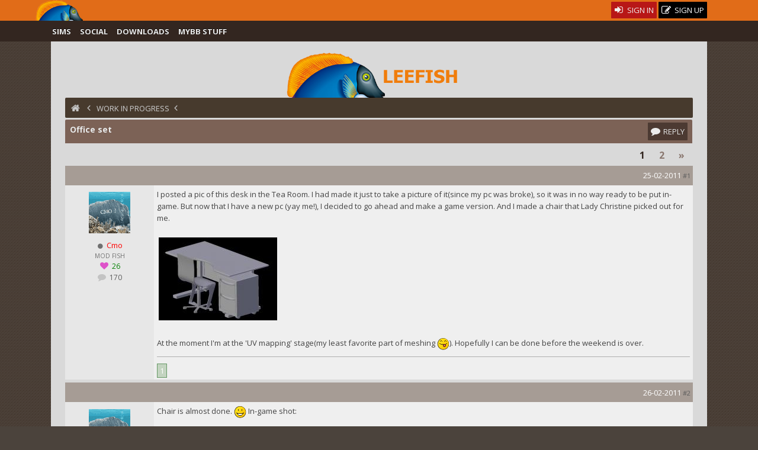

--- FILE ---
content_type: text/html; charset=UTF-8
request_url: http://www.leefish.nl/mybb/showthread.php?tid=1534
body_size: 8465
content:
<!DOCTYPE html><!-- start: showthread -->
<html xml:lang="en" lang="en" xmlns="http://www.w3.org/1999/xhtml">
<head>
<title>Mesh - Office set - LeeFish</title>
<!-- start: headerinclude -->
<link rel="alternate" type="application/rss+xml" title="Latest Topics (RSS 2.0)" href="https://www.leefish.nl/mybb/syndication.php" />
<link rel="alternate" type="application/atom+xml" title="Latest Topics (Atom 1.0)" href="https://www.leefish.nl/mybb/syndication.php?type=atom1.0" />
<meta charset="UTF-8">
<meta name="description" content="">
<meta name="viewport" content="width=device-width, initial-scale=1.0, maximum-scale=10.0, user-scalable=yes" />
<link type="text/css" rel="stylesheet" href="https://www.leefish.nl/mybb/cache/themes/theme71/extra.css" />
<link type="text/css" rel="stylesheet" href="https://www.leefish.nl/mybb/css.php?stylesheet=502" />
<link type="text/css" rel="stylesheet" href="https://www.leefish.nl/mybb/css.php?stylesheet=621" />
<link type="text/css" rel="stylesheet" href="https://www.leefish.nl/mybb/cache/themes/theme71/showthread.css" />

<!--[if IE 6]><![endif]-->

<!--[if IE 7]>
<link href='https://www.leefish.nl/mybb/images/modders/iconfont/css/icons-ie7.css' rel='stylesheet' type='text/css'/>
<style type="text/css">
.clearfix { display:inline-block; }
</style>
<![endif]-->
<!--[if IE 8]>
<link href='https://www.leefish.nl/mybb/images/modders/iconfont/css/icons-ie7.css' rel='stylesheet' type='text/css'/>
<style type="text/css">
.clearfix { display:inline-block; }
</style>
<![endif]-->

<link href='https://fonts.googleapis.com/css?family=Open+Sans:400,700,400italic' rel='stylesheet' type='text/css'>
<link href='/mybb/images/modders/iconfont/css/icons.css' rel='stylesheet' type='text/css'/>
<!--[if lt IE 9]>
<script type="text/javascript" src="https://www.leefish.nl/mybb/jscripts/respond.min.js"></script>
<script src="//cdnjs.cloudflare.com/ajax/libs/html5shiv/3.7/html5shiv.min.js"></script>

<![endif]-->
<script type="text/javascript" src="//ajax.googleapis.com/ajax/libs/prototype/1.7.1.0/prototype.js"></script>
<script type="text/javascript" src="//ajax.googleapis.com/ajax/libs/scriptaculous/1.8.3/effects.js"></script>

<script type="text/javascript" src="//static.leefish.nl/js/combined.js"></script>
<script type="text/javascript">
function alignment(position) {
  new Overlay().show($('overlay-alignment-' + position), { position : position,
                                                           modal : true,
                                                           animate : true,
                                                           auto_hide : false,
                                                           click_hide : true,
                                                           opacity : 0.95,
                                                           bckg_opacity : 0.7 });
};
</script>

<script type="text/javascript">
<!--
	var cookieDomain = ".leefish.nl";
	var cookiePath = "/";
	var cookiePrefix = "mybb";
	var deleteevent_confirm = "Are you sure you want to delete this event?";
	var removeattach_confirm = "Are you sure you want to remove the selected attachment from this post?";
	var loading_text = 'Loading. <br />Please Wait..';
	var saving_changes = 'Saving changes..';
	var use_xmlhttprequest = "1";
	var my_post_key = "a7ac6749aea094233a6fb9db9d258bdb";
	var failed_xmlhttprequest = 'Could not update the Likes. Please try again.';
	var imagepath = "images/modders/";
// -->
</script>

<!-- end: headerinclude --><script type="text/javascript" src="https://www.leefish.nl/mybb/inc/network/core/javascript/postrep.js?ver=1200"></script>

<script type="text/javascript" src="https://www.leefish.nl/mybb/jscripts/thread.js"></script>


<script type="text/javascript" src="https://www.leefish.nl/mybb/jscripts/shadowbox/shadowbox.js"></script>

<script type="text/javascript">
<!--
	var quickdelete_confirm = "Are you sure you want to delete this post?";
// -->
</script>

<script type="text/javascript" src="jscripts/mention_thread_multi.js"></script>





<script type="text/javascript">
	Shadowbox.init({
		language:"en",
		players:["img","swf"],
		animate:1,
		animateFade:1,
		animSequence:"sync",
		autoDimensions:0,
		continuous:1,
		counterLimit:"8",
		counterType:"skip",
		displayCounter:1,
		displayNav:1,
		enableKeys:1,
		fadeDuration:"0.35",
		flashParams:{bgcolor:"#000000"},
		flashVersion:"9.0.0",
		handleOversize:"resize",
		initialHeight:"160",
		initialWidth:"320",
		modal:0,
		overlayColor:"#000000",
		overlayOpacity:"0.8",
		resizeDuration:"0.35",
		showOverlay:1,
		slideshowDelay:"0",
		viewportPadding:"20"
	});
</script>
</head>
<body class="showthread">
	<!-- start: header -->
<a id="top"></a>		
<div id="wrap">
<div>
<div id="stalker"><div class="wrapper"><div id="stalkerwrapper">
<div class="h1 logo float_left">
			<a href="https://www.leefish.nl/mybb/portal.php"><img src="https://www.leefish.nl/mybb/images/modders/minifish2.png" width="81" height="35" alt="LeeFish" title="LeeFish" /></a></div>
			
			<div class="float_right">
				<!-- start: header_welcomeblock_guest -->
<script type="text/javascript">
<!--
	lang.username = "Username";
	lang.password = "Password";
	lang.login = "Login";
	lang.lost_password = " &mdash; <a href=\"https://www.leefish.nl/mybb/member.php?action=lostpw\">Lost Password?<\/a>";
	lang.register_url = " &mdash; <a href=\"https://www.leefish.nl/mybb/member.php?action=register\"><span class=\"regbutton\">Create an Account<\/span><\/a>";
	lang.remember_me = "Remember me";
// -->
</script>
<ul class="reset signups">
  <li class="float_right">
    <a href="https://www.leefish.nl/mybb/member.php?action=register" class="topbutton signup">
      <i class="icon-edit"></i>
       Sign Up
    </a>
  </li>
  <li class="float_right">
    <a href="/mybb/member.php?action=login" class="topbutton signin">
      <i class="icon-login"></i>
       Sign In
    </a>
  </li>
</ul>
<!-- end: header_welcomeblock_guest -->
			</div>

		</div></div>
</div>
<div id="stalkermenu"><div class="wrapper"><div id="menuwrapper">
<a id="menu-toggle" class="anchor-link"><span class="largetext">☰  Menu</span></a>
                                           <ul class="stalkerul" id="menu">
				<li class="stalkerli"><a class="stalkerlink forum_6" href="https://www.leefish.nl/mybb/forumdisplay.php?fid=6">Sims</a></li>
				<li class="stalkerli"><a class="stalkerlink social forum_47" href="https://www.leefish.nl/mybb/forumdisplay.php?fid=47">Social</a></li>
				<li class="stalkerli"><a class="stalkerlink downloads forum_84" href="https://www.leefish.nl/mybb/forumdisplay.php?fid=84">Downloads</a></li>
				<li class="stalkerli"><a class="stalkerlink mybb forum_9" href="https://www.leefish.nl/mybb/forumdisplay.php?fid=9">MyBB Stuff</a></li>
								




			</ul>



</div></div>
</div>
</div>
<div class="wrapper">
	<div id="header">
<a href="https://www.leefish.nl/mybb/index.php"><div class="divitis"><div class="biglogo">Leefish</div></div></a>

		<div id="toplinks" class="toplink">
			<!-- start: nav -->
<div class="navigation">
<a href="index.php"><i class="icon-home"></i></a><!-- start: nav_bit -->
<a href="https://www.leefish.nl/mybb/index.php"></a><!-- start: nav_sep -->
<i class="icon-chevron-left"></i>
<!-- end: nav_sep -->
<!-- end: nav_bit --><!-- start: nav_bit -->
<a href="forumdisplay.php?fid=31">Work in Progress</a>
<!-- end: nav_bit --><!-- start: nav_bit_active -->
<!-- start: nav_sep_active -->
<i class="icon-chevron-left"></i>
<!-- end: nav_sep_active --><h1 class="active"><span class="button">Mesh</span>&nbsp;Office set</h1>
<!-- end: nav_bit_active -->
</div>
<!-- end: nav -->

			

		</div>
   

	</div>
<div class="wrapfix">
<div id="container">

				<div id="content">

					
					
					
					
<!-- end: header -->
	
	

	<table class="tborder" style="clear: both;">
		<tr>
			<td class="thead">

				<div class="sttopic float_left">
					Office set
				</div>
<div class="float_right">
	<!-- start: showthread_newreply -->

<a class="topbutton float_right" href="member.php?action=login" onclick='alignment("top"); return false;'><i class="icon-comment"></i><span class="nomobile"> Reply</span></a>

<!-- end: showthread_newreply -->
</div>

			</td>
		</tr>
<tr>
			<td class="tcat">
<div class="float_right">
	<!-- start: multipage -->
<div class="pagination">

<!-- start: multipage_page_current -->
 <span class="pagination_current">1</span>
<!-- end: multipage_page_current --><!-- start: multipage_page -->
<a href="showthread.php?tid=1534&amp;page=2" class="pagination_page">2</a>
<!-- end: multipage_page --><!-- start: multipage_nextpage -->
<a href="showthread.php?tid=1534&amp;page=2" class="pagination_next">&raquo;</a>
<!-- end: multipage_nextpage -->
</div>
<!-- end: multipage -->
</div>
			</td>
		</tr>	
	</table>


	<div id="posts">
		<!-- start: postbit_classic -->
<div style="position:relative;">
<div class="tborder" style="border-top-width: 0;  " id="post_3069">
<a style="display: block; position: absolute; top: -70px;z-index:40;" name="pid3069" id="pid3069"></a>
    <div class="postbit">
		<div class="postbittop">


            <span class="float_right">

                <!-- start: postbit_posturl -->
<span style="float: right; width: auto; vertical-align: top"><span class="smalltext"><!-- IS_UNREAD --><a href="showthread.php?tid=1534&amp;pid=3069#pid3069">#1</a></span></span>
<!-- end: postbit_posturl -->         
            </span>
            <span class="float_right">        
                25-02-2011&nbsp;           
            </span>
        </div>
        <div class="postbitside clearfix"><div class="userwrapper">
			<div class="avatar">
                <!-- start: postbit_avatar -->
<a href="member.php?action=profile&amp;uid=10"><img class="bigav" src="uploads/avatars/avatar_10.gif?dateline=1284438413" alt="" width="80" height="80" /></a>
<!-- end: postbit_avatar -->
			</div>
	<div class="postbitinfo">
<ul class="postbitul">
<li class="postbitusername"><!-- start: postbit_offline -->
<i class="icon-circle" style="font-size:8px;"></i>
<!-- end: postbit_offline --> <span><a href="https://www.leefish.nl/mybb/member.php?action=profile&amp;uid=10"><span class="admin"><strong>Cmo</strong></span></a></span></li>
</ul>
			<!-- start: postbit_author_user -->
<ul class="postbitul">
<li class="postbitusertitle">Mod Fish</li>
<li class="mobile"><i class="icon-heart" style="color:#DE52C9;"></i> <!-- start: postbit_reputation -->
<span class="user_10_rep"><a href="reputation.php?uid=10"><strong class="reputation_positive">26</strong></a></span>
<!-- end: postbit_reputation --></li>
<li class="mobile"><i class="icon-comment" style="color:#c3c3c3;"></i><a href="search.php?action=finduser&amp;uid=10">  170</a></li>
</ul>
<!-- end: postbit_author_user -->
            </div>
		</div></div>
        <div class="postbitcontent">
			<div id="pid_3069" class="post_body ">
				I posted a pic of this desk in the Tea Room. I had made it just to take a picture of it(since my pc was broke), so it was in no way ready to be put in-game. But now that I have a new pc (yay me!), I decided to go ahead and make a game version. And I made a chair that Lady Christine picked out for me.<br />
<br />
<!-- start: postbit_attachments_thumbnails_thumbnail -->
<a href="attachment.php?aid=620" rel="shadowbox[pid3069];player=img;width=819;height=570" title="Office set" target="_blank"><img src="attachment.php?thumbnail=620" class="attachment" alt="" /></a>&nbsp;&nbsp;&nbsp;
<!-- end: postbit_attachments_thumbnails_thumbnail --><br />
<br />
At the moment I'm at the 'UV mapping' stage(my least favorite part of meshing <img src="images/smilies/tongue.png" style="vertical-align: middle;" border="0" alt="Tongue" title="Tongue" />). Hopefully I can be done before the weekend is over.
			
			


        </div>
        <div class="nomob sig">	
		
        </div>
<div class="postbittop detail">
<div style="text-align: right; vertical-align: bottom;" id="post_meta_3069">
				<div id="edited_by_3069">
				
			</div>
</div>
<hr />
        <div class="buttonholder post_buttons float_left">
			<!-- start: postbit_reparea -->
<div class="post_rep" id="post_rep_area_3069">
 
<span class="rep_plus" id="3069a_rep_box" title="This is Cmo's likes for this Post" style="margin:0px;"><strong>1</strong></span> 
</div>
<!-- end: postbit_reparea --></div>
			<span class="clear"></span>
		<div class="buttonholder post_buttons float_right">
		</div>
		</div>

</div>
</div>
</div>
</div>
<!-- end: postbit_classic --><!-- start: postbit_classic -->
<div style="position:relative;">
<div class="tborder" style="margin-top: 5px;  " id="post_3074">
<a style="display: block; position: absolute; top: -70px;z-index:40;" name="pid3074" id="pid3074"></a>
    <div class="postbit">
		<div class="postbittop">


            <span class="float_right">

                <!-- start: postbit_posturl -->
<span style="float: right; width: auto; vertical-align: top"><span class="smalltext"><!-- IS_UNREAD --><a href="showthread.php?tid=1534&amp;pid=3074#pid3074">#2</a></span></span>
<!-- end: postbit_posturl -->         
            </span>
            <span class="float_right">        
                26-02-2011&nbsp;           
            </span>
        </div>
        <div class="postbitside clearfix"><div class="userwrapper">
			<div class="avatar">
                <!-- start: postbit_avatar -->
<a href="member.php?action=profile&amp;uid=10"><img class="bigav" src="uploads/avatars/avatar_10.gif?dateline=1284438413" alt="" width="80" height="80" /></a>
<!-- end: postbit_avatar -->
			</div>
	<div class="postbitinfo">
<ul class="postbitul">
<li class="postbitusername"><!-- start: postbit_offline -->
<i class="icon-circle" style="font-size:8px;"></i>
<!-- end: postbit_offline --> <span><a href="https://www.leefish.nl/mybb/member.php?action=profile&amp;uid=10"><span class="admin"><strong>Cmo</strong></span></a></span></li>
</ul>
			<!-- start: postbit_author_user -->
<ul class="postbitul">
<li class="postbitusertitle">Mod Fish</li>
<li class="mobile"><i class="icon-heart" style="color:#DE52C9;"></i> <!-- start: postbit_reputation -->
<span class="user_10_rep"><a href="reputation.php?uid=10"><strong class="reputation_positive">26</strong></a></span>
<!-- end: postbit_reputation --></li>
<li class="mobile"><i class="icon-comment" style="color:#c3c3c3;"></i><a href="search.php?action=finduser&amp;uid=10">  170</a></li>
</ul>
<!-- end: postbit_author_user -->
            </div>
		</div></div>
        <div class="postbitcontent">
			<div id="pid_3074" class="post_body ">
				Chair is almost done. <img src="images/smilies/smile.png" style="vertical-align: middle;" border="0" alt="Smile" title="Smile" /> In-game shot:<br />
<br />
<!-- start: postbit_attachments_thumbnails_thumbnail -->
<a href="attachment.php?aid=621" rel="shadowbox[pid3074];player=img;width=562;height=562" title="RE: Office set" target="_blank"><img src="attachment.php?thumbnail=621" class="attachment" alt="" /></a>&nbsp;&nbsp;&nbsp;
<!-- end: postbit_attachments_thumbnails_thumbnail -->
			
			


        </div>
        <div class="nomob sig">	
		<!-- start: postbit_signature -->
<div class="signature">
Just keep swimming...
</div>
<!-- end: postbit_signature -->
        </div>
<div class="postbittop detail">
<div style="text-align: right; vertical-align: bottom;" id="post_meta_3074">
				<div id="edited_by_3074">
				
			</div>
</div>
<hr />
        <div class="buttonholder post_buttons float_left">
			<!-- start: postbit_reparea -->
<div class="post_rep" id="post_rep_area_3074">
 
<span class="rep_none" id="3074a_rep_box" title="This is Cmo's likes for this Post" style="margin:0px;"><strong>0</strong></span> 
</div>
<!-- end: postbit_reparea --></div>
			<span class="clear"></span>
		<div class="buttonholder post_buttons float_right">
		</div>
		</div>

</div>
</div>
</div>
</div>
<!-- end: postbit_classic --><!-- start: postbit_classic -->
<div style="position:relative;">
<div class="tborder" style="margin-top: 5px;  " id="post_3075">
<a style="display: block; position: absolute; top: -70px;z-index:40;" name="pid3075" id="pid3075"></a>
    <div class="postbit">
		<div class="postbittop">


            <span class="float_right">

                <!-- start: postbit_posturl -->
<span style="float: right; width: auto; vertical-align: top"><span class="smalltext"><!-- IS_UNREAD --><a href="showthread.php?tid=1534&amp;pid=3075#pid3075">#3</a></span></span>
<!-- end: postbit_posturl -->         
            </span>
            <span class="float_right">        
                26-02-2011&nbsp;           
            </span>
        </div>
        <div class="postbitside clearfix"><div class="userwrapper">
			<div class="avatar">
                <!-- start: postbit_avatar -->
<a href="member.php?action=profile&amp;uid=135"><img class="bigav" src="./uploads/avatars/avatar_135.jpg?dateline=1401278801" alt="" width="80" height="80" /></a>
<!-- end: postbit_avatar -->
			</div>
	<div class="postbitinfo">
<ul class="postbitul">
<li class="postbitusername"><!-- start: postbit_offline -->
<i class="icon-circle" style="font-size:8px;"></i>
<!-- end: postbit_offline --> <span><a href="https://www.leefish.nl/mybb/member.php?action=profile&amp;uid=135"><span class="tea"><strong>levini</strong></span></a></span></li>
</ul>
			<!-- start: postbit_author_user -->
<ul class="postbitul">
<li class="postbitusertitle">Tea Drinker</li>
<li class="mobile"><i class="icon-heart" style="color:#DE52C9;"></i> <!-- start: postbit_reputation -->
<span class="user_135_rep"><a href="reputation.php?uid=135"><strong class="reputation_positive">65</strong></a></span>
<!-- end: postbit_reputation --></li>
<li class="mobile"><i class="icon-comment" style="color:#c3c3c3;"></i><a href="search.php?action=finduser&amp;uid=135">  715</a></li>
</ul>
<!-- end: postbit_author_user -->
            </div>
		</div></div>
        <div class="postbitcontent">
			<div id="pid_3075" class="post_body ">
				lovely CMO ... and splintery hmmm but over all looks really modern (can it swivel it's be awesome if it went swivelly)
			
			


        </div>
        <div class="nomob sig">	
		
        </div>
<div class="postbittop detail">
<div style="text-align: right; vertical-align: bottom;" id="post_meta_3075">
				<div id="edited_by_3075">
				
			</div>
</div>
<hr />
        <div class="buttonholder post_buttons float_left">
			<!-- start: postbit_reparea -->
<div class="post_rep" id="post_rep_area_3075">
 
<span class="rep_none" id="3075a_rep_box" title="This is levini's likes for this Post" style="margin:0px;"><strong>0</strong></span> 
</div>
<!-- end: postbit_reparea --></div>
			<span class="clear"></span>
		<div class="buttonholder post_buttons float_right">
		</div>
		</div>

</div>
</div>
</div>
</div>
<!-- end: postbit_classic --><!-- start: postbit_classic -->
<div style="position:relative;">
<div class="tborder" style="margin-top: 5px;  " id="post_3081">
<a style="display: block; position: absolute; top: -70px;z-index:40;" name="pid3081" id="pid3081"></a>
    <div class="postbit">
		<div class="postbittop">


            <span class="float_right">

                <!-- start: postbit_posturl -->
<span style="float: right; width: auto; vertical-align: top"><span class="smalltext"><!-- IS_UNREAD --><a href="showthread.php?tid=1534&amp;pid=3081#pid3081">#4</a></span></span>
<!-- end: postbit_posturl -->         
            </span>
            <span class="float_right">        
                26-02-2011&nbsp;           
            </span>
        </div>
        <div class="postbitside clearfix"><div class="userwrapper">
			<div class="avatar">
                <!-- start: postbit_avatar -->
<a href="member.php?action=profile&amp;uid=1"><img class="bigav" src="http://www.gravatar.com/avatar/e31d64968e67a3cf9f452a309894fc5f?dateline=1393726120?dateline=1395135522?dateline=1536197192" alt="" width="80" height="80" /></a>
<!-- end: postbit_avatar -->
			</div>
	<div class="postbitinfo">
<ul class="postbitul">
<li class="postbitusername"><!-- start: postbit_offline -->
<i class="icon-circle" style="font-size:8px;"></i>
<!-- end: postbit_offline --> <span><a href="https://www.leefish.nl/mybb/member.php?action=profile&amp;uid=1"><span class="admin"><strong>leefish</strong></span></a></span></li>
</ul>
			<!-- start: postbit_author_user -->
<ul class="postbitul">
<li class="postbitusertitle">Poetic Fish</li>
<li class="mobile"><i class="icon-heart" style="color:#DE52C9;"></i> <!-- start: postbit_reputation -->
<span class="user_1_rep"><a href="reputation.php?uid=1"><strong class="reputation_positive">3377</strong></a></span>
<!-- end: postbit_reputation --></li>
<li class="mobile"><i class="icon-comment" style="color:#c3c3c3;"></i><a href="search.php?action=finduser&amp;uid=1">  5,817</a></li>
</ul>
<!-- end: postbit_author_user -->
            </div>
		</div></div>
        <div class="postbitcontent">
			<div id="pid_3081" class="post_body ">
				That's looking really good - I like the way the wood is all one piece on the chair.
			
			


        </div>
        <div class="nomob sig">	
		<!-- start: postbit_signature -->
<div class="signature">
<span style="font-weight: bold;">The site don't jive? <span style="color: #1E90FF;">PRESS F5</span></span> <img src="images/smilies/flower.png" style="vertical-align: middle;" border="0" alt="Flower" title="Flower" />
</div>
<!-- end: postbit_signature -->
        </div>
<div class="postbittop detail">
<div style="text-align: right; vertical-align: bottom;" id="post_meta_3081">
				<div id="edited_by_3081">
				
			</div>
</div>
<hr />
        <div class="buttonholder post_buttons float_left">
			<!-- start: postbit_reparea -->
<div class="post_rep" id="post_rep_area_3081">
 
<span class="rep_none" id="3081a_rep_box" title="This is leefish's likes for this Post" style="margin:0px;"><strong>0</strong></span> 
</div>
<!-- end: postbit_reparea --></div>
			<span class="clear"></span>
		<div class="buttonholder post_buttons float_right">
		</div>
		</div>

</div>
</div>
</div>
</div>
<!-- end: postbit_classic --><!-- start: postbit_classic -->
<div style="position:relative;">
<div class="tborder" style="margin-top: 5px;  " id="post_3084">
<a style="display: block; position: absolute; top: -70px;z-index:40;" name="pid3084" id="pid3084"></a>
    <div class="postbit">
		<div class="postbittop">


            <span class="float_right">

                <!-- start: postbit_posturl -->
<span style="float: right; width: auto; vertical-align: top"><span class="smalltext"><!-- IS_UNREAD --><a href="showthread.php?tid=1534&amp;pid=3084#pid3084">#5</a></span></span>
<!-- end: postbit_posturl -->         
            </span>
            <span class="float_right">        
                26-02-2011&nbsp;           
            </span>
        </div>
        <div class="postbitside clearfix"><div class="userwrapper">
			<div class="avatar">
                <!-- start: postbit_avatar -->
<a href="member.php?action=profile&amp;uid=10"><img class="bigav" src="uploads/avatars/avatar_10.gif?dateline=1284438413" alt="" width="80" height="80" /></a>
<!-- end: postbit_avatar -->
			</div>
	<div class="postbitinfo">
<ul class="postbitul">
<li class="postbitusername"><!-- start: postbit_offline -->
<i class="icon-circle" style="font-size:8px;"></i>
<!-- end: postbit_offline --> <span><a href="https://www.leefish.nl/mybb/member.php?action=profile&amp;uid=10"><span class="admin"><strong>Cmo</strong></span></a></span></li>
</ul>
			<!-- start: postbit_author_user -->
<ul class="postbitul">
<li class="postbitusertitle">Mod Fish</li>
<li class="mobile"><i class="icon-heart" style="color:#DE52C9;"></i> <!-- start: postbit_reputation -->
<span class="user_10_rep"><a href="reputation.php?uid=10"><strong class="reputation_positive">26</strong></a></span>
<!-- end: postbit_reputation --></li>
<li class="mobile"><i class="icon-comment" style="color:#c3c3c3;"></i><a href="search.php?action=finduser&amp;uid=10">  170</a></li>
</ul>
<!-- end: postbit_author_user -->
            </div>
		</div></div>
        <div class="postbitcontent">
			<div id="pid_3084" class="post_body ">
				It's modeled after a RL chair:<br />
<!-- start: postbit_attachments_thumbnails_thumbnail -->
<a href="attachment.php?aid=622" rel="shadowbox[pid3084];player=img;width=397;height=528" title="RE: Office set" target="_blank"><img src="attachment.php?thumbnail=622" class="attachment" alt="" /></a>&nbsp;&nbsp;&nbsp;
<!-- end: postbit_attachments_thumbnails_thumbnail -->
			
			


        </div>
        <div class="nomob sig">	
		<!-- start: postbit_signature -->
<div class="signature">
Just keep swimming...
</div>
<!-- end: postbit_signature -->
        </div>
<div class="postbittop detail">
<div style="text-align: right; vertical-align: bottom;" id="post_meta_3084">
				<div id="edited_by_3084">
				
			</div>
</div>
<hr />
        <div class="buttonholder post_buttons float_left">
			<!-- start: postbit_reparea -->
<div class="post_rep" id="post_rep_area_3084">
 
<span class="rep_none" id="3084a_rep_box" title="This is Cmo's likes for this Post" style="margin:0px;"><strong>0</strong></span> 
</div>
<!-- end: postbit_reparea --></div>
			<span class="clear"></span>
		<div class="buttonholder post_buttons float_right">
		</div>
		</div>

</div>
</div>
</div>
</div>
<!-- end: postbit_classic --><!-- start: postbit_classic -->
<div style="position:relative;">
<div class="tborder" style="margin-top: 5px;  " id="post_3093">
<a style="display: block; position: absolute; top: -70px;z-index:40;" name="pid3093" id="pid3093"></a>
    <div class="postbit">
		<div class="postbittop">


            <span class="float_right">

                <!-- start: postbit_posturl -->
<span style="float: right; width: auto; vertical-align: top"><span class="smalltext"><!-- IS_UNREAD --><a href="showthread.php?tid=1534&amp;pid=3093#pid3093">#6</a></span></span>
<!-- end: postbit_posturl -->         
            </span>
            <span class="float_right">        
                26-02-2011&nbsp;           
            </span>
        </div>
        <div class="postbitside clearfix"><div class="userwrapper">
			<div class="avatar">
                <!-- start: postbit_avatar -->
<a href="member.php?action=profile&amp;uid=80"><img class="bigav" src="uploads/avatars/avatar_80.jpg?dateline=1299736215" alt="" width="78" height="80" /></a>
<!-- end: postbit_avatar -->
			</div>
	<div class="postbitinfo">
<ul class="postbitul">
<li class="postbitusername"><!-- start: postbit_offline -->
<i class="icon-circle" style="font-size:8px;"></i>
<!-- end: postbit_offline --> <span><a href="https://www.leefish.nl/mybb/member.php?action=profile&amp;uid=80"><span class="tea"><strong>Nonni</strong></span></a></span></li>
</ul>
			<!-- start: postbit_author_user -->
<ul class="postbitul">
<li class="postbitusertitle">Site Sweetheart</li>
<li class="mobile"><i class="icon-heart" style="color:#DE52C9;"></i> <!-- start: postbit_reputation -->
<span class="user_80_rep"><a href="reputation.php?uid=80"><strong class="reputation_positive">39</strong></a></span>
<!-- end: postbit_reputation --></li>
<li class="mobile"><i class="icon-comment" style="color:#c3c3c3;"></i><a href="search.php?action=finduser&amp;uid=80">  418</a></li>
</ul>
<!-- end: postbit_author_user -->
            </div>
		</div></div>
        <div class="postbitcontent">
			<div id="pid_3093" class="post_body ">
				Looking good. I am lurking about and looking for updates on this set.
			
			


        </div>
        <div class="nomob sig">	
		<!-- start: postbit_signature -->
<div class="signature">
<span style="font-weight: bold;"><a href="http://www.affinitysims.com/forum/index.php" target="_blank" rel="nofollow">Affinity Sims</a></span><br />
<span style="font-weight: bold;"><a href="http://www.medievalsims.com/forums/index.php?sid=0cab8bc8ebd1e5c1d73d0625fcabfe1d" target="_blank" rel="nofollow">Medieval Sims</a></span><br />
<span style="font-weight: bold;"><a href="http://www.leefish.nl/mybb/browse.php?&amp;filterxt_uid=80" target="_blank" rel="nofollow">My Leefish Items</a></span>
</div>
<!-- end: postbit_signature -->
        </div>
<div class="postbittop detail">
<div style="text-align: right; vertical-align: bottom;" id="post_meta_3093">
				<div id="edited_by_3093">
				
			</div>
</div>
<hr />
        <div class="buttonholder post_buttons float_left">
			<!-- start: postbit_reparea -->
<div class="post_rep" id="post_rep_area_3093">
 
<span class="rep_none" id="3093a_rep_box" title="This is Nonni's likes for this Post" style="margin:0px;"><strong>0</strong></span> 
</div>
<!-- end: postbit_reparea --></div>
			<span class="clear"></span>
		<div class="buttonholder post_buttons float_right">
		</div>
		</div>

</div>
</div>
</div>
</div>
<!-- end: postbit_classic --><!-- start: postbit_classic -->
<div style="position:relative;">
<div class="tborder" style="margin-top: 5px;  " id="post_3114">
<a style="display: block; position: absolute; top: -70px;z-index:40;" name="pid3114" id="pid3114"></a>
    <div class="postbit">
		<div class="postbittop">


            <span class="float_right">

                <!-- start: postbit_posturl -->
<span style="float: right; width: auto; vertical-align: top"><span class="smalltext"><!-- IS_UNREAD --><a href="showthread.php?tid=1534&amp;pid=3114#pid3114">#7</a></span></span>
<!-- end: postbit_posturl -->         
            </span>
            <span class="float_right">        
                26-02-2011&nbsp;           
            </span>
        </div>
        <div class="postbitside clearfix"><div class="userwrapper">
			<div class="avatar">
                <!-- start: postbit_avatar -->
<a href="member.php?action=profile&amp;uid=1"><img class="bigav" src="http://www.gravatar.com/avatar/e31d64968e67a3cf9f452a309894fc5f?dateline=1393726120?dateline=1395135522?dateline=1536197192" alt="" width="80" height="80" /></a>
<!-- end: postbit_avatar -->
			</div>
	<div class="postbitinfo">
<ul class="postbitul">
<li class="postbitusername"><!-- start: postbit_offline -->
<i class="icon-circle" style="font-size:8px;"></i>
<!-- end: postbit_offline --> <span><a href="https://www.leefish.nl/mybb/member.php?action=profile&amp;uid=1"><span class="admin"><strong>leefish</strong></span></a></span></li>
</ul>
			<!-- start: postbit_author_user -->
<ul class="postbitul">
<li class="postbitusertitle">Poetic Fish</li>
<li class="mobile"><i class="icon-heart" style="color:#DE52C9;"></i> <!-- start: postbit_reputation -->
<span class="user_1_rep"><a href="reputation.php?uid=1"><strong class="reputation_positive">3377</strong></a></span>
<!-- end: postbit_reputation --></li>
<li class="mobile"><i class="icon-comment" style="color:#c3c3c3;"></i><a href="search.php?action=finduser&amp;uid=1">  5,817</a></li>
</ul>
<!-- end: postbit_author_user -->
            </div>
		</div></div>
        <div class="postbitcontent">
			<div id="pid_3114" class="post_body ">
				Its gonna be TS3 (cmo has gone to the dark side, but we love him anyway )
			
			


        </div>
        <div class="nomob sig">	
		<!-- start: postbit_signature -->
<div class="signature">
<span style="font-weight: bold;">The site don't jive? <span style="color: #1E90FF;">PRESS F5</span></span> <img src="images/smilies/flower.png" style="vertical-align: middle;" border="0" alt="Flower" title="Flower" />
</div>
<!-- end: postbit_signature -->
        </div>
<div class="postbittop detail">
<div style="text-align: right; vertical-align: bottom;" id="post_meta_3114">
				<div id="edited_by_3114">
				
			</div>
</div>
<hr />
        <div class="buttonholder post_buttons float_left">
			<!-- start: postbit_reparea -->
<div class="post_rep" id="post_rep_area_3114">
 
<span class="rep_none" id="3114a_rep_box" title="This is leefish's likes for this Post" style="margin:0px;"><strong>0</strong></span> 
</div>
<!-- end: postbit_reparea --></div>
			<span class="clear"></span>
		<div class="buttonholder post_buttons float_right">
		</div>
		</div>

</div>
</div>
</div>
</div>
<!-- end: postbit_classic --><!-- start: postbit_classic -->
<div style="position:relative;">
<div class="tborder" style="margin-top: 5px;  " id="post_3130">
<a style="display: block; position: absolute; top: -70px;z-index:40;" name="pid3130" id="pid3130"></a>
    <div class="postbit">
		<div class="postbittop">


            <span class="float_right">

                <!-- start: postbit_posturl -->
<span style="float: right; width: auto; vertical-align: top"><span class="smalltext"><!-- IS_UNREAD --><a href="showthread.php?tid=1534&amp;pid=3130#pid3130">#8</a></span></span>
<!-- end: postbit_posturl -->         
            </span>
            <span class="float_right">        
                27-02-2011&nbsp;           
            </span>
        </div>
        <div class="postbitside clearfix"><div class="userwrapper">
			<div class="avatar">
                <!-- start: postbit_avatar -->
<a href="member.php?action=profile&amp;uid=10"><img class="bigav" src="uploads/avatars/avatar_10.gif?dateline=1284438413" alt="" width="80" height="80" /></a>
<!-- end: postbit_avatar -->
			</div>
	<div class="postbitinfo">
<ul class="postbitul">
<li class="postbitusername"><!-- start: postbit_offline -->
<i class="icon-circle" style="font-size:8px;"></i>
<!-- end: postbit_offline --> <span><a href="https://www.leefish.nl/mybb/member.php?action=profile&amp;uid=10"><span class="admin"><strong>Cmo</strong></span></a></span></li>
</ul>
			<!-- start: postbit_author_user -->
<ul class="postbitul">
<li class="postbitusertitle">Mod Fish</li>
<li class="mobile"><i class="icon-heart" style="color:#DE52C9;"></i> <!-- start: postbit_reputation -->
<span class="user_10_rep"><a href="reputation.php?uid=10"><strong class="reputation_positive">26</strong></a></span>
<!-- end: postbit_reputation --></li>
<li class="mobile"><i class="icon-comment" style="color:#c3c3c3;"></i><a href="search.php?action=finduser&amp;uid=10">  170</a></li>
</ul>
<!-- end: postbit_author_user -->
            </div>
		</div></div>
        <div class="postbitcontent">
			<div id="pid_3130" class="post_body ">
				Aww Lee. You can convert it to TS2. Polys will be high,but... Anyway:<br />
<br />
<!-- start: postbit_attachments_thumbnails_thumbnail -->
<a href="attachment.php?aid=623" rel="shadowbox[pid3130];player=img;width=640;height=479" title="RE: Office set" target="_blank"><img src="attachment.php?thumbnail=623" class="attachment" alt="" /></a>&nbsp;&nbsp;&nbsp;
<!-- end: postbit_attachments_thumbnails_thumbnail --><br />
<br />
Still have some slots and bones to move.
			
			


        </div>
        <div class="nomob sig">	
		<!-- start: postbit_signature -->
<div class="signature">
Just keep swimming...
</div>
<!-- end: postbit_signature -->
        </div>
<div class="postbittop detail">
<div style="text-align: right; vertical-align: bottom;" id="post_meta_3130">
				<div id="edited_by_3130">
				
			</div>
</div>
<hr />
        <div class="buttonholder post_buttons float_left">
			<!-- start: postbit_reparea -->
<div class="post_rep" id="post_rep_area_3130">
 
<span class="rep_none" id="3130a_rep_box" title="This is Cmo's likes for this Post" style="margin:0px;"><strong>0</strong></span> 
</div>
<!-- end: postbit_reparea --></div>
			<span class="clear"></span>
		<div class="buttonholder post_buttons float_right">
		</div>
		</div>

</div>
</div>
</div>
</div>
<!-- end: postbit_classic --><!-- start: postbit_classic -->
<div style="position:relative;">
<div class="tborder" style="margin-top: 5px;  " id="post_3132">
<a style="display: block; position: absolute; top: -70px;z-index:40;" name="pid3132" id="pid3132"></a>
    <div class="postbit">
		<div class="postbittop">


            <span class="float_right">

                <!-- start: postbit_posturl -->
<span style="float: right; width: auto; vertical-align: top"><span class="smalltext"><!-- IS_UNREAD --><a href="showthread.php?tid=1534&amp;pid=3132#pid3132">#9</a></span></span>
<!-- end: postbit_posturl -->         
            </span>
            <span class="float_right">        
                27-02-2011&nbsp;           
            </span>
        </div>
        <div class="postbitside clearfix"><div class="userwrapper">
			<div class="avatar">
                <!-- start: postbit_avatar -->
<a href="member.php?action=profile&amp;uid=250"><img class="bigav" src="./uploads/avatars/avatar_250.jpg?dateline=1449850602" alt="" width="80" height="80" /></a>
<!-- end: postbit_avatar -->
			</div>
	<div class="postbitinfo">
<ul class="postbitul">
<li class="postbitusername"><!-- start: postbit_offline -->
<i class="icon-circle" style="font-size:8px;"></i>
<!-- end: postbit_offline --> <span><a href="https://www.leefish.nl/mybb/member.php?action=profile&amp;uid=250"><span class="mod"><strong>BoilingOil</strong></span></a></span></li>
</ul>
			<!-- start: postbit_author_user -->
<ul class="postbitul">
<li class="postbitusertitle">Darwin Award Juror!</li>
<li class="mobile"><i class="icon-heart" style="color:#DE52C9;"></i> <!-- start: postbit_reputation -->
<span class="user_250_rep"><a href="reputation.php?uid=250"><strong class="reputation_positive">2035</strong></a></span>
<!-- end: postbit_reputation --></li>
<li class="mobile"><i class="icon-comment" style="color:#c3c3c3;"></i><a href="search.php?action=finduser&amp;uid=250">  4,302</a></li>
</ul>
<!-- end: postbit_author_user -->
            </div>
		</div></div>
        <div class="postbitcontent">
			<div id="pid_3132" class="post_body ">
				Oh, that looks awesome!!! I think the chair would actually not be very comfortable IRL, though!
			
			


        </div>
        <div class="nomob sig">	
		
        </div>
<div class="postbittop detail">
<div style="text-align: right; vertical-align: bottom;" id="post_meta_3132">
				<div id="edited_by_3132">
				
			</div>
</div>
<hr />
        <div class="buttonholder post_buttons float_left">
			<!-- start: postbit_reparea -->
<div class="post_rep" id="post_rep_area_3132">
 
<span class="rep_none" id="3132a_rep_box" title="This is BoilingOil's likes for this Post" style="margin:0px;"><strong>0</strong></span> 
</div>
<!-- end: postbit_reparea --></div>
			<span class="clear"></span>
		<div class="buttonholder post_buttons float_right">
		</div>
		</div>

</div>
</div>
</div>
</div>
<!-- end: postbit_classic --><!-- start: postbit_classic -->
<div style="position:relative;">
<div class="tborder" style="margin-top: 5px;  " id="post_3133">
<a style="display: block; position: absolute; top: -70px;z-index:40;" name="pid3133" id="pid3133"></a>
    <div class="postbit">
		<div class="postbittop">


            <span class="float_right">

                <!-- start: postbit_posturl -->
<span style="float: right; width: auto; vertical-align: top"><span class="smalltext"><!-- IS_UNREAD --><a href="showthread.php?tid=1534&amp;pid=3133#pid3133">#10</a></span></span>
<!-- end: postbit_posturl -->         
            </span>
            <span class="float_right">        
                27-02-2011&nbsp;           
            </span>
        </div>
        <div class="postbitside clearfix"><div class="userwrapper">
			<div class="avatar">
                <!-- start: postbit_avatar -->
<a href="member.php?action=profile&amp;uid=135"><img class="bigav" src="./uploads/avatars/avatar_135.jpg?dateline=1401278801" alt="" width="80" height="80" /></a>
<!-- end: postbit_avatar -->
			</div>
	<div class="postbitinfo">
<ul class="postbitul">
<li class="postbitusername"><!-- start: postbit_offline -->
<i class="icon-circle" style="font-size:8px;"></i>
<!-- end: postbit_offline --> <span><a href="https://www.leefish.nl/mybb/member.php?action=profile&amp;uid=135"><span class="tea"><strong>levini</strong></span></a></span></li>
</ul>
			<!-- start: postbit_author_user -->
<ul class="postbitul">
<li class="postbitusertitle">Tea Drinker</li>
<li class="mobile"><i class="icon-heart" style="color:#DE52C9;"></i> <!-- start: postbit_reputation -->
<span class="user_135_rep"><a href="reputation.php?uid=135"><strong class="reputation_positive">65</strong></a></span>
<!-- end: postbit_reputation --></li>
<li class="mobile"><i class="icon-comment" style="color:#c3c3c3;"></i><a href="search.php?action=finduser&amp;uid=135">  715</a></li>
</ul>
<!-- end: postbit_author_user -->
            </div>
		</div></div>
        <div class="postbitcontent">
			<div id="pid_3133" class="post_body ">
				id convert it to TS2 if Leefishy doesnt ... Id like to try slaving again ...
			
			


        </div>
        <div class="nomob sig">	
		
        </div>
<div class="postbittop detail">
<div style="text-align: right; vertical-align: bottom;" id="post_meta_3133">
				<div id="edited_by_3133">
				
			</div>
</div>
<hr />
        <div class="buttonholder post_buttons float_left">
			<!-- start: postbit_reparea -->
<div class="post_rep" id="post_rep_area_3133">
 
<span class="rep_none" id="3133a_rep_box" title="This is levini's likes for this Post" style="margin:0px;"><strong>0</strong></span> 
</div>
<!-- end: postbit_reparea --></div>
			<span class="clear"></span>
		<div class="buttonholder post_buttons float_right">
		</div>
		</div>

</div>
</div>
</div>
</div>
<!-- end: postbit_classic -->
	</div>
	<table class="tborder" style="border-top-width: 0;" id="quickreplyfoot">
<tr>
			<td class="tcat">
<div class="float_right">
	<!-- start: multipage -->
<div class="pagination">

<!-- start: multipage_page_current -->
 <span class="pagination_current">1</span>
<!-- end: multipage_page_current --><!-- start: multipage_page -->
<a href="showthread.php?tid=1534&amp;page=2" class="pagination_page">2</a>
<!-- end: multipage_page --><!-- start: multipage_nextpage -->
<a href="showthread.php?tid=1534&amp;page=2" class="pagination_next">&raquo;</a>
<!-- end: multipage_nextpage -->
</div>
<!-- end: multipage -->
</div>
			</td>
		</tr>	
		<tr>
			<td class="tfoot">

<div class="float_left">

<a href="member.php?action=login" onclick='alignment("top"); return false;' class="topbutton float_left nomobile"><span>Watch Topic</span></a>




</div>


<div class="float_right">
<!-- start: showthread_newreply -->

<a class="topbutton float_right" href="member.php?action=login" onclick='alignment("top"); return false;'><i class="icon-comment"></i><span class="nomobile"> Reply</span></a>

<!-- end: showthread_newreply -->
</div>	
			

			</td>
		</tr>
		
	</table>

	
	
	<br />

	<div class="float_right" style="text-align: right;">

		
		
	</div>
	<br style="clear: both;" />
	
	<!-- start: footer -->
</div> 
</div> 
</div> 

<div class="push"></div>
	</div>

	</div>

        <div id="footer" style="padding:0 3%;">
<div class="wrapper">


<div>
<a href="#" onclick="Effect.ScrollTo('top',{duration:2.5}); return false;"><i class="icon-chevron-up icon-large"></i></a>
</div>

  <div class="uploadleft">
  <div class="footerblock">
<p class="navigation"><a>About Leefish.nl</a></p><hr />

<p>Leefish nl is a community of simmers. We make custom content, take pictures, play sims and discuss our sims, life, the universe and everything and other  random nonsense.
</p>
<p>If that sounds like fun, why not <a href ="https://www.leefish.nl/mybb/member.php?action=register" style="color:white;">sign up</a> and join in?</p>
</div>
  <div class="footerblock">
<p class="navigation"><a href="https://www.leefish.nl/mybb/stats.php">Stats</a></p><hr />
<p>

Newbie: <a href="https://www.leefish.nl/mybb/member.php?action=profile&amp;uid=5400">eazypc</a> | 42219 Posts | 5798 Topics | 4587 Users
</p>



</div>
  <div class="footerblock">
<br /><form method="post" action="./index.php?action=quicktheme">
<span style="float: left; padding: 1px;">
<input type="hidden" name="uid" value="0" /><span> <select onchange="this.form.submit()" name="style"><option value="0">Use Default</option>
<option value="0">-----------</option>
<option value="71">Choco Orange</option><option value="79">--Blueberry Muffin</option><option value="78">--Burnt Toast</option><option value="85">--Raspberry Yoghurt</option></select></span>
<input type="submit" class="button" value="Change Style" />
</span>
</form>
<br />
</div>
</div>

<div class="uploadright">
  <div class="footerblock">
<p class="navigation"><a>Other links</a></p><hr />
<ul class="reset">
<li><a href="https://www.leefish.nl/mybb/memberlist.php"><i class="icon-users"></i> Members</a></li>
<li><a href="https://www.leefish.nl/mybb/misc.php?action=help"><i class="icon-info-circle"></i> Site Information</a></li>
<li><a href="https://www.leefish.nl/mybb/xcontact.php"><i class="icon-pencil"></i> Contact</a></li>
<li><a href="http://leesester.tumblr.com/"><i class="icon-tumblr"></i> Tumblin'Leefish</a></li>
<li><a href="https://www.leefish.nl/mybb/donate.php"><i class="icon-heart"></i> Donate</a></li>
<li><a href="misc.php?action=markread&amp;my_post_key=a7ac6749aea094233a6fb9db9d258bdb"><i class="icon-ok"></i> Mark all Read</a>
</ul>
</div>
<div class="footerblock">
<p class="navigation"><a>Sites We Like</a></p><hr />

<ul class="reset likes">

<li><a href="http://nixedsims.wordpress.com" target="blank"><img src="[data-uri]" data-src="http://static.leefish.nl/Affiliates/nixedbuttonani1.gif" height="31" width="88" alt="Nixed Sims for Excellent Sims Downloads"/></a></li>
<li><a href="http://lidiqnatasims2.webs.com" target="blank"><img src="[data-uri]" data-src="http://static.leefish.nl/Affiliates/bannerS_TS2.gif" height="31" width="88" alt="Lidiqnata"/></a></li>
<li><a href="http://modthesims.info" target="blank"><img src="[data-uri]" data-src="http://static.leefish.nl/Affiliates/mts.png" height="31" width="88" alt="modthesims for great sims downloads"/></a></li>
</ul>

<ul class="reset likes">

<li><a href="http://simlogical.com" target="blank"><img src="[data-uri]" data-src="http://static.leefish.nl/Affiliates/simlogicalbuttonn.gif" height="31" width="88" alt="Simlogical for your sims tools for modding the sims"/></a></li>
<li><a href="http://sims2artists.com" target="blank"><img src="[data-uri]" data-src="http://static.leefish.nl/Affiliates/s2a.jpg" height="31" width="88" alt="Sims2Artists for Excellent Sims Downloads"/></a></li>
<li><a href="http://omaggieconcorsi.com" target="blank"><img src="[data-uri]" data-src="http://static.leefish.nl/Affiliates/oec2.jpg" height="31" width="88" alt="Get the latest Coupons in Europe"/></a></li>
</ul>

</div>
</div>

<div class="uploadleft" style="width:100%;">

<ul class="reset float_left">
<li class="smalltext">Software <a href="http://www.mybb.com" target="_blank">MyBB</a>  Coding &amp; theming by <a href="http://francesleese.com" target="_blank">Leefish.</a><a href="http://validator.w3.org/check?uri=referer">  HTML</a></li>
</ul>
<ul class="reset float_right"><li class="smalltext"> Leefish.nl is not affiliated with Electronic Arts, all uploads copyright of their creators.</li></ul>
	</div>	
	</div>	

<!-- The following piece of code allows MyBB to run scheduled tasks. DO NOT REMOVE --><!-- End task image code -->

</div>
<div id="debug"></div>
<script>
document.observe("dom:loaded", function(event) {
$('menu-toggle').observe('click', respondToClick);
 function respondToClick(event) {
  var element = event.element();
 $('menu').toggleClassName('open');
Event.stop(event);
}
});
</script>
<script>
function init() {
var imgDefer = document.getElementsByTagName('img');
for (var i=0; i<imgDefer.length; i++) {
if(imgDefer[i].getAttribute('data-src')) {
imgDefer[i].setAttribute('src',imgDefer[i].getAttribute('data-src'));
} } }
window.onload = init;
</script>

<div class="overlays">
<div class="overlay" id="overlay-alignment-top" style="margin-top:100px;min-width:300px">
<div class="thead"> Sorry, that is a members only option</div>
<div class="tfoot">
<a href="member.php?action=login" class="topbutton signin"><i class="icon-login"></i>Sign in</a>
<a href="member.php?action=register" class="topbutton signup"><i class="icon-edit"></i>Signup</a>

<a href='javascript:;' onclick='Overlay.hide(this)' class="topbutton signin"><i class="icon-remove"></i></a>
</div>
</div>
</div>
<!-- end: footer -->


</body>

</html>
<!-- end: showthread --><div class="php_warning"><strong>Warning</strong> [2] Unknown: open(/mnt/home/leefish/tmp/sess_6f8lppcfjjbqamqie8kh4fuu14, O_RDWR) failed: Disk quota exceeded (122) - Line: 0 - File: Unknown PHP 5.6.40-81+0~20241224.91+debian12~1.gbp02231c (Linux)<br />
<table style="width: 100%; margin: 10px 0; border: 1px solid #aaa; border-collapse: collapse; border-bottom: 0;" cellspacing="0" cellpadding="0" border="0">
<thead><tr>
<th style="border-bottom: 1px solid #aaa; background: #ccc; padding: 4px; text-align: left; font-size: 11px;">File</th>
<th style="border-bottom: 1px solid #aaa; background: #ccc; padding: 4px; text-align: left; font-size: 11px;">Line</th>
<th style="border-bottom: 1px solid #aaa; background: #ccc; padding: 4px; text-align: left; font-size: 11px;">Function</th>
</tr></thead>
<tbody>
<tr>
<td style="font-size: 11px; padding: 4px; border-bottom: 1px solid #ccc;">[PHP]</td>
<td style="font-size: 11px; padding: 4px; border-bottom: 1px solid #ccc;">&nbsp;</td>
<td style="font-size: 11px; padding: 4px; border-bottom: 1px solid #ccc;">errorHandler->error</td>
</tr>
</tbody></table>
</div><div class="php_warning"><strong>Warning</strong> [2] Unknown: Failed to write session data (files). Please verify that the current setting of session.save_path is correct (/mnt/home/leefish/tmp) - Line: 0 - File: Unknown PHP 5.6.40-81+0~20241224.91+debian12~1.gbp02231c (Linux)<br />
<table style="width: 100%; margin: 10px 0; border: 1px solid #aaa; border-collapse: collapse; border-bottom: 0;" cellspacing="0" cellpadding="0" border="0">
<thead><tr>
<th style="border-bottom: 1px solid #aaa; background: #ccc; padding: 4px; text-align: left; font-size: 11px;">File</th>
<th style="border-bottom: 1px solid #aaa; background: #ccc; padding: 4px; text-align: left; font-size: 11px;">Line</th>
<th style="border-bottom: 1px solid #aaa; background: #ccc; padding: 4px; text-align: left; font-size: 11px;">Function</th>
</tr></thead>
<tbody>
<tr>
<td style="font-size: 11px; padding: 4px; border-bottom: 1px solid #ccc;">[PHP]</td>
<td style="font-size: 11px; padding: 4px; border-bottom: 1px solid #ccc;">&nbsp;</td>
<td style="font-size: 11px; padding: 4px; border-bottom: 1px solid #ccc;">errorHandler->error</td>
</tr>
</tbody></table>
</div>